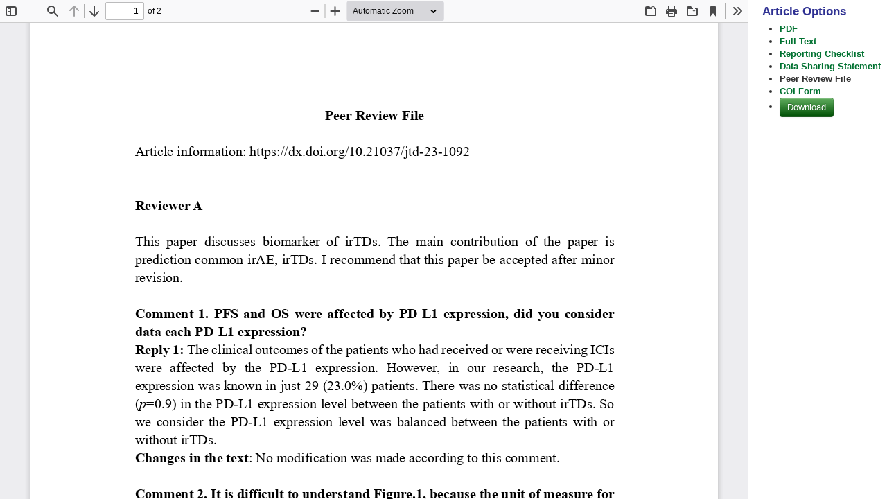

--- FILE ---
content_type: text/html; charset=utf-8
request_url: https://jtd.amegroups.org/article/view/82631/prf
body_size: 4233
content:
<?xml version="1.0" encoding="UTF-8"?><!doctype html><!--[if lt IE 7]> <html class="no-js ie6 oldie" lang="en"> <![endif]--><!--[if IE 7]>    <html class="no-js ie7 oldie" lang="en"> <![endif]--><!--[if IE 8]>    <html class="no-js ie8 oldie" lang="en"> <![endif]--><!--[if gt IE 8]><!--><html class="no-js" lang="en"> <!--<![endif]--><head>
    <!-- Google Tag Manager -->
    <script>(function(w,d,s,l,i){w[l]=w[l]||[];w[l].push({'gtm.start':
    new Date().getTime(),event:'gtm.js'});var f=d.getElementsByTagName(s)[0],
    j=d.createElement(s),dl=l!='dataLayer'?'&l='+l:'';j.async=true;j.src=
    'https://www.googletagmanager.com/gtm.js?id='+i+dl;f.parentNode.insertBefore(j,f);
    })(window,document,'script','dataLayer','GTM-T2Q9C23B');</script>
    <!-- End Google Tag Manager -->
    <meta charset="utf-8"/><meta http-equiv="X-UA-Compatible" content="IE=edge,chrome=1"/><meta name="viewport" content="width=device-width, initial-scale=1.0"/><meta name="application-name" content="https://jtd.amegroups.org"/><title>Immune-related thyroid dysfunction in patients with non-small cell lung cancer - Cai- Journal of Thoracic Disease</title><meta name="description" content="Immune-related thyroid dysfunction in patients with non-small cell lung cancer"/><meta name="citation_title" content="Immune-related thyroid dysfunction in patients with non-small cell lung cancer"/>
	<meta name="citation_author" content="Cuihong Cai"/>
	<meta name="citation_author" content="Shuangshuang Zhou"/>
	<meta name="citation_author" content="Jingjing Qu"/>
	<meta name="citation_author" content="Jianying Zhou"/>
            <meta name="citation_publication_date" content="2024/01/30"/>
    
    <meta name="citation_online_date" content="2024/01/24"/>

    	<meta name="citation_doi" content="10.21037/jtd-23-1092"/>
<meta name="citation_volume" content="16"/>
<meta name="citation_issue" content="1"/>
		            <meta name="citation_pdf_url" content="https://jtd.amegroups.org/article/view/82631/pdf"/>
                		<meta name="citation_fulltext_html_url" content="https://jtd.amegroups.org/article/view/82631/html"/>
                                    <meta name="citation_abstract_html_url" content="https://jtd.amegroups.org/article/view/82631"/>
<meta name="citation_journal_title" content="Journal of Thoracic Disease"/>
	<meta name="citation_issn" content="2077-6624"/>
	<meta name="citation_issn" content="2072-1439"/>
	<meta name="citation_language" content="en"/>
	<meta name="citation_publisher" content="AME Publishing Company"/>
<link href="https://jtd.amegroups.org" title="Journal of Thoracic Disease" rel="index"/><link type="text/css" href="//cdn.amegroups.cn/journals/pbpc/styles/bootstrap-2.css" rel="stylesheet"/><link type="text/css" href="//cdn.amegroups.cn/journals/pbpc/styles/jtd.css?v=may7" rel="stylesheet"/><script src="//cdn.amegroups.cn/journals/pbpc/js/modernizr-2.0.min.js"></script><script> var journal_path = 'jtd'; var up_path = '/' + journal_path + '/manager/uploadImage/2'; var submit_upload_path = 'https://jtd.amegroups.org/author/saveSubmit/4';</script><script src="//cdn.amegroups.cn/journals/pbpc/js/jquery-1.10.2.min.js?v=20251208170922-2536e68c-e076-4a57-97c1-cc018c76f173
" ></script><script src="//cdn.amegroups.cn/journals/pbpc/js/jquery-migrate-1.2.1.js?v=20251208170922-2536e68c-e076-4a57-97c1-cc018c76f173
" ></script><script src="//cdn.amegroups.cn/journals/pbpc/js/common.js?g=common&v=20251208170922-2536e68c-e076-4a57-97c1-cc018c76f173
" ></script>
	<link rel="alternate" type="application/atom+xml" href="https://jtd.amegroups.org//gateway/plugin/WebFeedGatewayPlugin/atom" />
	<link rel="alternate" type="application/rdf+xml" href="https://jtd.amegroups.org//gateway/plugin/WebFeedGatewayPlugin/rss" />
	<link rel="alternate" type="application/rss+xml" href="https://jtd.amegroups.org//gateway/plugin/WebFeedGatewayPlugin/rss2" />
	<script language="javascript" type="text/javascript" src="//cdn.amegroups.cn/journals/pbpc/js/articleView.js
?v=20251208170922-2536e68c-e076-4a57-97c1-cc018c76f173
"></script>
	<script language="javascript" type="text/javascript" src="//cdn.amegroups.cn/journals/pbpc/js/pdfobject.js?v=20251208170922-2536e68c-e076-4a57-97c1-cc018c76f173
"></script>
</head><body class="journal-jtd controller-article action-view" id="pdf-view"><!-- Google Tag Manager (noscript) --><noscript><iframe src="https://www.googletagmanager.com/ns.html?id=GTM-T2Q9C23B"height="0" width="0" style="display:none;visibility:hidden"></iframe></noscript><!-- End Google Tag Manager (noscript) --><div id="container"><div id="wrapper" role="main">
                    <div class="sidebar">

                <div class="gallerys-block">
                    <h3 class="title">Article Options</h3>
                    <ul id="pdf-article-tabs">
                                                                            <li class="active ">
                                                                    <a class="pdf"
                                       target="_blank"
                                       href="https://jtd.amegroups.org/article/view/82631/pdf">
                                        <strong>
                                            PDF
                                        </strong>
                                    </a>
                                                            </li>
                                                    <li class=" ">
                                                                    <a class="full-text"
                                       target="_blank"
                                       href="https://jtd.amegroups.org/article/view/82631/html">
                                        <strong>
                                            Full Text
                                        </strong>
                                    </a>
                                                            </li>
                                                    <li class="active ">
                                                                    <a class="reporting-checklist"
                                       target="_blank"
                                       href="https://jtd.amegroups.org/article/view/82631/rc">
                                        <strong>
                                            Reporting Checklist
                                        </strong>
                                    </a>
                                                            </li>
                                                    <li class="active ">
                                                                    <a class="data-sharing-statement"
                                       target="_blank"
                                       href="https://jtd.amegroups.org/article/view/82631/dss">
                                        <strong>
                                            Data Sharing Statement
                                        </strong>
                                    </a>
                                                            </li>
                                                    <li class="active checked">
                                                                    <strong>
                                        Peer Review File
                                    </strong>
                                                            </li>
                                                    <li class="active ">
                                                                    <a class="coi-form"
                                       target="_blank"
                                       href="https://jtd.amegroups.org/article/view/82631/coif">
                                        <strong>
                                            COI Form
                                        </strong>
                                    </a>
                                                            </li>
                                                <li id="pdfDownloadLinkLi">
                                                        <a class="btn btn-primary" target="_blank" id="pdfDownloadLink" href="https://jtd.amegroups.org/article/download/82631/60238">Download</a>
                        </li>
                    </ul>
                                        <a id="mPdfDownloadLink" target="_blank" href="https://jtd.amegroups.org/article/download/82631/60238"></a>
                </div>
            </div>
            <div class="pdf">
                
                
                <script type="text/javascript">

                    function getElementWidth(elem) {
                        return elem.getBoundingClientRect().width
                    }

                    function getOffsetLeft(elem) {
                        return elem.offsetLeft
                    }

                    function getScreenWidth() {
                        return document.body.clientWidth
                    }

                    function removeActiveTab() {
                        let elem = document.getElementById("pdf-article-tabs")
                        let liElems = elem.querySelectorAll("li")
                        Array.from(liElems).forEach((item, index) => {
                            console.log(item)
                            item.classList.remove("checked")
                        })
                    }

                    function handleClickPDfLink(event) {
                        downloadPdfFile(event.target.href)
                    }

                    function downloadPdfFile(url) {
                        if(!url){return}
                        let array = url.split("/")
                        if(!array||!array.length){return}
                        let fileName = array.pop()
                        downloadAttachment(url, fileName)
                    }

                    function downloadAttachment(url, fileName, callback) {
                        let xhr = new XMLHttpRequest()
                        xhr.open("get", url, true)
                        xhr.responseType = "blob"
                        xhr.onload = function (e) {
                            let file = URL.createObjectURL(xhr.response)
                            let elem = document.createElement('a')
                            elem.download = fileName// url.match(/\w+.\w+$/)
                            elem.href = file
                            elem.style.display = 'none'
                            document.body.appendChild(elem)
                            elem.click()
                            document.body.removeChild(elem)
                            callback && callback()
                        }
                        xhr.send()
                    }

                    function handleTabEvent() {
                        let elem = document.getElementById("pdf-article-tabs")
                        let liElems = elem.querySelectorAll("li a")
                        let mDownloadElem = document.getElementById("mPdfDownloadLink")
                        if ($('#mPdfDownloadLink').css("display") == "none") {
                            return;
                        }
                        let screenWidth = getScreenWidth()
                        Array.from(liElems).forEach((item, index) => {
                            item.addEventListener('click', (event) => {
                                let widthOffset = screenWidth - getElementWidth(mDownloadElem) - 30 - getElementWidth(item.parentNode)
                                let offsetLeft = getOffsetLeft(item.parentNode) - widthOffset / 2
                                elem.scrollLeft = offsetLeft
                                removeActiveTab()
                                item.parentNode.classList.add("checked")
                                if (item.id != "pdfDownloadLink") {
                                    window.open(item.href, "_self")
                                }
                                return false;
                            })
                        })
                        //初始化选中元素定位
                        let checkedElem = elem.querySelector("li.checked")
                        if (checkedElem) {
                            let widthOffset = screenWidth - getElementWidth(mDownloadElem) - 30 - getElementWidth(checkedElem)
                            let offsetLeft = getOffsetLeft(checkedElem) - widthOffset / 2
                            elem.scrollLeft = offsetLeft
                        }
                    }
                    document.addEventListener('readystatechange', () => {
                        if (document.readyState === "complete") {
                            handleTabEvent()
                        }
                    })
                    $(document).ready(function () {
                        var embedCode = '<iframe id="pdfViewer" style="vertical-align: bottom;" sandbox="allow-scripts allow-top-navigation allow-popups allow-popups-to-escape-sandbox allow-same-origin allow-downloads" src="//cdn.amegroups.cn/static/pdfPreview/web/viewer.html?v='+(new Date()).getTime().toString()+'&file=//cdn.amegroups.cn/journals/pbpc/files/journals/2/articles/82631/public/82631-PB4-7863-R1.pdf" frameborder="0"></iframe>';
                        $("#articlePdf").html(embedCode);
                        $('#fullscreenShow').show();
                        let elem = document.getElementById("articlePdf")
                        $('#pdfViewer').width(elem.clientWidth + 'px');
                        $('#pdfViewer').height(window.innerHeight + 'px');
                    });
                    window.onresize = function () {
                        let elem = document.getElementById("articlePdf")
                        $('#pdfViewer').width(elem.clientWidth + 'px')
                        $('#pdfViewer').height(window.innerHeight + 'px')
                    }
                    
                </script>
                <div id="articlePdfResizer">
                    <div id="articlePdf" class="ui-widget-content" style="height: 100%">
                        <p>The PDF file you selected should load here if your Web browser has a PDF reader plug-in installed (for example, a recent version of <a href="http://www.adobe.com/products/acrobat/readstep2.html">Adobe Acrobat Reader</a>).</p> <p>Alternatively, you can also download the PDF file directly to your computer, from where it can be opened using a PDF reader. To download the PDF, click the Download link below.</p> <p>If you would like more information about how to print, save, and work with PDFs, Highwire Press provides a helpful <a href="http://highwire.stanford.edu/help/pdf-faq.dtl">Frequently Asked Questions about PDFs</a>.</p>
                    </div>
                </div>
            </div>
        </div>
</div><!-- wrapper -->
<input type="hidden" id="incrementArticleId" value="82631">
<input type="hidden" id="incrementGalleryId" value="60238">

    <script>
        $(function(){
            // ajax Increment Views

            var aid = $('#incrementArticleId').val();
            var gid = $('#incrementGalleryId').val();

            var postId = '';

            if( gid ) {
                postId = aid+'/'+gid;
            }else{
                postId = aid;
            }


            if( postId ) {
                $.ajax({
                    url:"/article/incrementViews/"+postId,
                    type:"POST",
                    async:true,
                    success: function(data) {
                        // 处理数据
                        console.log(data);
                    },
                });
            }
        })
    </script>

    
                                                                            
<div id="google-analytics">
        
        <!-- Global site tag (gtag.js) - Google Analytics -->
        <script async src="https://www.googletagmanager.com/gtag/js?id=G-VDXEF5FRGV"></script>
        <script>
            window.dataLayer = window.dataLayer || [];
            function gtag(){dataLayer.push(arguments);}
            gtag('js', new Date());
            // // 旧总站ID
            // gtag('config', 'UA-93753209-1',{
            //     'page_path': '/ojs-jtd/article/view/82631/prf'
            // });

            // 新总站ID
            gtag('config', 'G-VDXEF5FRGV',{
                'page_path': '/ojs-jtd/article/view/82631/prf'
            });

            // 子站点ID，后台谷歌统计插件配置
            gtag('config', 'G-SRJ91H4ZQK');
        </script>
        <!-- /Global site tag (gtag.js) - Google Analytics -->
    
        
        <script>
            var _hmt = _hmt || [];
            (function() {
                var hm = document.createElement("script");
                hm.src = "https://hm.baidu.com/hm.js?010f4fb2da6192e9d5aaebff6463076e";
                var s = document.getElementsByTagName("script")[0];
                s.parentNode.insertBefore(hm, s);
            })();
        </script>
        <script>
            var _hmt = _hmt || [];
            (function() {
                var hm = document.createElement("script");
                hm.src = "https://hm.baidu.com/hm.js?7290a7c06e9c94a3e9f8304bbe057624";
                var s = document.getElementsByTagName("script")[0];
                s.parentNode.insertBefore(hm, s);
            })();
        </script>
    
</div></body>
</html>

--- FILE ---
content_type: application/javascript
request_url: https://cdn.amegroups.cn/journals/pbpc/js/articleView.js?v=20251208170922-2536e68c-e076-4a57-97c1-cc018c76f173
body_size: 541
content:
'use strict';

function initRelatedItems() {
    $(document).ready(function () {
        $("#relatedItems").hide();
        $("#toggleRelatedItems").show();
        $("#hideRelatedItems").click(function () {
            $("#relatedItems").hide('slow');
            $("#hideRelatedItems").hide();
            $("#showRelatedItems").show();
        });
        $("#showRelatedItems").click(function () {
            $("#relatedItems").show('slow');
            $("#showRelatedItems").hide();
            $("#hideRelatedItems").show();
        });
    });
}

$(document).ready(function () {

    var html = '<ul class="unstyled section-nav-block color-bg">',
        inlineStyle = '';

    $('.article .section-title').each(
        function () {
            html += '<li><a href="#' + this.id + '"> ' + $(this).text() + '</a></li>'
        }).append('<span class="section-nav">Other Section</span>').after(html + '</ul>');

    $('.article  .section-nav-block').each(function(){
        $(this).css({
            position:"relative",
            zIndex: 1000
        })
    });

    $('.article  .section-nav').click(function () {
        let that  = this;
        $('.article  .section-nav').each(function(){
            if(!$(this).is(that)){
                let parent =  $(this).parent();
                if(!parent){return;}
                let ul = parent.next();
                if(!ul||!ul.hasClass('section-nav-block')){return;}
                ul.hide();
            }
        })
        let parent =  $(this).parent();
        if(!parent){return;}
        let ul = parent.next();
        if(!ul||!ul.hasClass('section-nav-block')){return;}
        ul.toggle();
    });

    $('.article  .section-nav-block li').click(function () {
        $(this).parent().toggle();
    });

    //old
    $("div.body .section-title").click(function () {
        $(this).next("div.nav").toggle();
    });
    $("div.body  .nav-link").click(function () {
        $("div.nav").toggle();
    });

    $('#sidebarToggle').click(function () {
        $('#sidebar').toggle().toggleClass("sidebar-hidden");
        $('#main').toggleClass("main-full");
    });

    $('#fullscreenShow').click(function () {
        inlineStyle = $("#articlePdf").attr("style");
        $("#articlePdf").removeAttr("style");  // Resizable doesn't work in fullscreen
        $("#articlePdf").resizable("destroy");  // Resizable doesn't work in fullscreen
        $("#articlePdf").addClass('fullscreen');
        $("#fade").fadeIn(2000);
        $("#fullscreenHide").show();
        return false;
    });

    $('#fullscreenHide').click(function () {
        $("#articlePdf").attr("style", inlineStyle);
        $("#articlePdf").removeClass('fullscreen');
        $("#fade").hide();
        $("#fullscreenHide").hide();
        $("#articlePdf").resizable({ containment: 'parent', handles: 'se' }); // Reinitialize resizable
        return false;
    });

    // let temp = []
    // $('table').each(function (tableIndex, ele) {
    //     ele.classList.add(tableIndex+"tid")
    //     let tableWidth = ele.offsetWidth
    //     temp[tableIndex] = []
    //     $(ele).find('col').each(function (index, ele) {
    //         temp[tableIndex][index] =  tableWidth * ele.width.replace('%', '') / 100 + 'px'
    //     })
    // })
    //
    // if (!window.matchMedia("print").matches) {
    //     // table
    //     $('table').floatThead({
    //         position: 'absolute',
    //         scrollContainer: true
    //     });
    //
    //     $('table').floatThead('destroy')
    //
    //     $('table').floatThead({
    //         position: 'absolute',
    //         scrollContainer: true,
    //         copyTableClass: true
    //     });
    //
    //
    //     $('table').each(function (tableIndex, ele) {
    //         let tid = ele.className.match(/\d+(?=tid)/).join("")
    //         $(ele).find('col').each(function (index, el) {
    //             let width = temp[tid][index]
    //             el.style.minWidth = width
    //             el.style.width = width
    //         })
    //         ele.classList.remove(tid + "tid")
    //     })
    // }
});
